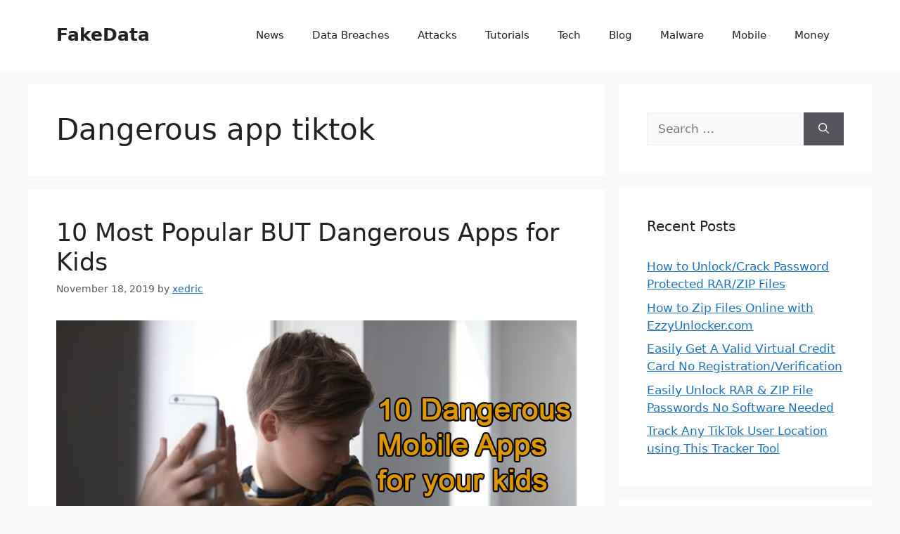

--- FILE ---
content_type: text/html; charset=UTF-8
request_url: https://fakedata.net/tag/dangerous-app-tiktok/
body_size: 13277
content:
<!DOCTYPE html>
<html lang="en-US" prefix="og: https://ogp.me/ns#">
<head><style>img.lazy{min-height:1px}</style><link rel="preload" href="https://fakedata.net/wp-content/plugins/w3-total-cache/pub/js/lazyload.min.js" as="script">
	<meta charset="UTF-8">
	<meta name="viewport" content="width=device-width, initial-scale=1">
<!-- Open Graph Meta Tags generated by Blog2Social 752 - https://www.blog2social.com -->
<meta property="og:title" content="FakeData"/>
<meta property="og:description" content="Your #1 CyberSecurity News"/>
<meta property="og:url" content="https://fakedata.net/tag/dangerous-app-tiktok/"/>
<meta property="og:image:alt" content="10 Most dangerous apps for your kids"/>
<meta property="og:image" content="https://fakedata.net/wp-content/uploads/2019/11/10-Most-dangerous-apps-for-your-kids.png"/>
<meta property="og:image:width" content="1000"/>
<meta property="og:image:height" content="667"/>
<meta property="og:type" content="article"/>
<meta property="og:article:published_time" content="2019-11-18 03:39:33"/>
<meta property="og:article:modified_time" content="2020-05-27 11:55:32"/>
<meta property="og:article:tag" content="Dangerous app tiktok"/>
<meta property="og:article:tag" content="Dangerous apps for kids"/>
<meta property="og:article:tag" content="Dangers of Snapchat app for kids"/>
<meta property="og:article:tag" content="The dangers of IMVU app for kids"/>
<meta property="og:article:tag" content="The dangers of Instagram app for kids"/>
<meta property="og:article:tag" content="The dangers of Tinder app for kids"/>
<meta property="og:article:tag" content="The Dangers of VSCO app"/>
<meta property="og:article:tag" content="The dangers of Whatsapp app for kids"/>
<meta property="og:article:tag" content="The dangers of Whisper App for kids"/>
<meta property="og:article:tag" content="The dangers of Youtube for kids"/>
<!-- Open Graph Meta Tags generated by Blog2Social 752 - https://www.blog2social.com -->

<!-- Twitter Card generated by Blog2Social 752 - https://www.blog2social.com -->
<meta name="twitter:card" content="summary">
<meta name="twitter:title" content="FakeData"/>
<meta name="twitter:description" content="Your #1 CyberSecurity News"/>
<meta name="twitter:image" content="https://fakedata.net/wp-content/uploads/2019/11/10-Most-dangerous-apps-for-your-kids.png"/>
<meta name="twitter:image:alt" content="10 Most dangerous apps for your kids"/>
<!-- Twitter Card generated by Blog2Social 752 - https://www.blog2social.com -->

<!-- Search Engine Optimization by Rank Math - https://rankmath.com/ -->
<title>Dangerous app tiktok - FakeData</title>
<meta name="robots" content="follow, index, max-snippet:-1, max-video-preview:-1, max-image-preview:large"/>
<link rel="canonical" href="https://fakedata.net/tag/dangerous-app-tiktok/" />
<meta property="og:locale" content="en_US" />
<meta property="og:type" content="article" />
<meta property="og:title" content="Dangerous app tiktok - FakeData" />
<meta property="og:url" content="https://fakedata.net/tag/dangerous-app-tiktok/" />
<meta property="og:site_name" content="FakeData" />
<meta name="twitter:card" content="summary_large_image" />
<meta name="twitter:title" content="Dangerous app tiktok - FakeData" />
<meta name="twitter:site" content="@FakedataO" />
<meta name="twitter:label1" content="Posts" />
<meta name="twitter:data1" content="1" />
<script type="application/ld+json" class="rank-math-schema">{"@context":"https://schema.org","@graph":[{"@type":"Person","@id":"https://fakedata.net/#person","name":"FakeData.net","url":"https://fakedata.net","sameAs":["https://twitter.com/FakedataO"],"image":{"@type":"ImageObject","@id":"https://fakedata.net/#logo","url":"https://fakedata.net/wp-content/uploads/2019/05/logo.png","contentUrl":"https://fakedata.net/wp-content/uploads/2019/05/logo.png","caption":"FakeData.net","inLanguage":"en-US","width":"268","height":"90"}},{"@type":"WebSite","@id":"https://fakedata.net/#website","url":"https://fakedata.net","name":"FakeData.net","publisher":{"@id":"https://fakedata.net/#person"},"inLanguage":"en-US"},{"@type":"BreadcrumbList","@id":"https://fakedata.net/tag/dangerous-app-tiktok/#breadcrumb","itemListElement":[{"@type":"ListItem","position":"1","item":{"@id":"https://fakedata.net","name":"Home"}},{"@type":"ListItem","position":"2","item":{"@id":"https://fakedata.net/tag/dangerous-app-tiktok/","name":"Dangerous app tiktok"}}]},{"@type":"CollectionPage","@id":"https://fakedata.net/tag/dangerous-app-tiktok/#webpage","url":"https://fakedata.net/tag/dangerous-app-tiktok/","name":"Dangerous app tiktok - FakeData","isPartOf":{"@id":"https://fakedata.net/#website"},"inLanguage":"en-US","breadcrumb":{"@id":"https://fakedata.net/tag/dangerous-app-tiktok/#breadcrumb"}}]}</script>
<!-- /Rank Math WordPress SEO plugin -->

<link rel='dns-prefetch' href='//stats.wp.com' />
<link rel="alternate" type="application/rss+xml" title="FakeData &raquo; Feed" href="https://fakedata.net/feed/" />
<link rel="alternate" type="application/rss+xml" title="FakeData &raquo; Comments Feed" href="https://fakedata.net/comments/feed/" />
<link rel="alternate" type="application/rss+xml" title="FakeData &raquo; Dangerous app tiktok Tag Feed" href="https://fakedata.net/tag/dangerous-app-tiktok/feed/" />
<script>
window._wpemojiSettings = {"baseUrl":"https:\/\/s.w.org\/images\/core\/emoji\/15.0.3\/72x72\/","ext":".png","svgUrl":"https:\/\/s.w.org\/images\/core\/emoji\/15.0.3\/svg\/","svgExt":".svg","source":{"concatemoji":"https:\/\/fakedata.net\/wp-includes\/js\/wp-emoji-release.min.js?ver=5048f0195be423a64b371eb0a7dce2bf"}};
/*! This file is auto-generated */
!function(i,n){var o,s,e;function c(e){try{var t={supportTests:e,timestamp:(new Date).valueOf()};sessionStorage.setItem(o,JSON.stringify(t))}catch(e){}}function p(e,t,n){e.clearRect(0,0,e.canvas.width,e.canvas.height),e.fillText(t,0,0);var t=new Uint32Array(e.getImageData(0,0,e.canvas.width,e.canvas.height).data),r=(e.clearRect(0,0,e.canvas.width,e.canvas.height),e.fillText(n,0,0),new Uint32Array(e.getImageData(0,0,e.canvas.width,e.canvas.height).data));return t.every(function(e,t){return e===r[t]})}function u(e,t,n){switch(t){case"flag":return n(e,"\ud83c\udff3\ufe0f\u200d\u26a7\ufe0f","\ud83c\udff3\ufe0f\u200b\u26a7\ufe0f")?!1:!n(e,"\ud83c\uddfa\ud83c\uddf3","\ud83c\uddfa\u200b\ud83c\uddf3")&&!n(e,"\ud83c\udff4\udb40\udc67\udb40\udc62\udb40\udc65\udb40\udc6e\udb40\udc67\udb40\udc7f","\ud83c\udff4\u200b\udb40\udc67\u200b\udb40\udc62\u200b\udb40\udc65\u200b\udb40\udc6e\u200b\udb40\udc67\u200b\udb40\udc7f");case"emoji":return!n(e,"\ud83d\udc26\u200d\u2b1b","\ud83d\udc26\u200b\u2b1b")}return!1}function f(e,t,n){var r="undefined"!=typeof WorkerGlobalScope&&self instanceof WorkerGlobalScope?new OffscreenCanvas(300,150):i.createElement("canvas"),a=r.getContext("2d",{willReadFrequently:!0}),o=(a.textBaseline="top",a.font="600 32px Arial",{});return e.forEach(function(e){o[e]=t(a,e,n)}),o}function t(e){var t=i.createElement("script");t.src=e,t.defer=!0,i.head.appendChild(t)}"undefined"!=typeof Promise&&(o="wpEmojiSettingsSupports",s=["flag","emoji"],n.supports={everything:!0,everythingExceptFlag:!0},e=new Promise(function(e){i.addEventListener("DOMContentLoaded",e,{once:!0})}),new Promise(function(t){var n=function(){try{var e=JSON.parse(sessionStorage.getItem(o));if("object"==typeof e&&"number"==typeof e.timestamp&&(new Date).valueOf()<e.timestamp+604800&&"object"==typeof e.supportTests)return e.supportTests}catch(e){}return null}();if(!n){if("undefined"!=typeof Worker&&"undefined"!=typeof OffscreenCanvas&&"undefined"!=typeof URL&&URL.createObjectURL&&"undefined"!=typeof Blob)try{var e="postMessage("+f.toString()+"("+[JSON.stringify(s),u.toString(),p.toString()].join(",")+"));",r=new Blob([e],{type:"text/javascript"}),a=new Worker(URL.createObjectURL(r),{name:"wpTestEmojiSupports"});return void(a.onmessage=function(e){c(n=e.data),a.terminate(),t(n)})}catch(e){}c(n=f(s,u,p))}t(n)}).then(function(e){for(var t in e)n.supports[t]=e[t],n.supports.everything=n.supports.everything&&n.supports[t],"flag"!==t&&(n.supports.everythingExceptFlag=n.supports.everythingExceptFlag&&n.supports[t]);n.supports.everythingExceptFlag=n.supports.everythingExceptFlag&&!n.supports.flag,n.DOMReady=!1,n.readyCallback=function(){n.DOMReady=!0}}).then(function(){return e}).then(function(){var e;n.supports.everything||(n.readyCallback(),(e=n.source||{}).concatemoji?t(e.concatemoji):e.wpemoji&&e.twemoji&&(t(e.twemoji),t(e.wpemoji)))}))}((window,document),window._wpemojiSettings);
</script>
<!-- fakedata.net is managing ads with Advanced Ads 1.52.3 --><script id="faked-ready">
			window.advanced_ads_ready=function(e,a){a=a||"complete";var d=function(e){return"interactive"===a?"loading"!==e:"complete"===e};d(document.readyState)?e():document.addEventListener("readystatechange",(function(a){d(a.target.readyState)&&e()}),{once:"interactive"===a})},window.advanced_ads_ready_queue=window.advanced_ads_ready_queue||[];		</script>
		<style id='wp-emoji-styles-inline-css'>

	img.wp-smiley, img.emoji {
		display: inline !important;
		border: none !important;
		box-shadow: none !important;
		height: 1em !important;
		width: 1em !important;
		margin: 0 0.07em !important;
		vertical-align: -0.1em !important;
		background: none !important;
		padding: 0 !important;
	}
</style>
<link rel="stylesheet" href="https://fakedata.net/wp-content/cache/minify/a5ff7.css" media="all" />

<style id='wp-block-library-inline-css'>
.has-text-align-justify{text-align:justify;}
</style>
<link rel="stylesheet" href="https://fakedata.net/wp-content/cache/minify/d5ca8.css" media="all" />


<style id='jetpack-sharing-buttons-style-inline-css'>
.jetpack-sharing-buttons__services-list{display:flex;flex-direction:row;flex-wrap:wrap;gap:0;list-style-type:none;margin:5px;padding:0}.jetpack-sharing-buttons__services-list.has-small-icon-size{font-size:12px}.jetpack-sharing-buttons__services-list.has-normal-icon-size{font-size:16px}.jetpack-sharing-buttons__services-list.has-large-icon-size{font-size:24px}.jetpack-sharing-buttons__services-list.has-huge-icon-size{font-size:36px}@media print{.jetpack-sharing-buttons__services-list{display:none!important}}.editor-styles-wrapper .wp-block-jetpack-sharing-buttons{gap:0;padding-inline-start:0}ul.jetpack-sharing-buttons__services-list.has-background{padding:1.25em 2.375em}
</style>
<style id='rank-math-toc-block-style-inline-css'>
.wp-block-rank-math-toc-block nav ol{counter-reset:item}.wp-block-rank-math-toc-block nav ol li{display:block}.wp-block-rank-math-toc-block nav ol li:before{content:counters(item, ".") ". ";counter-increment:item}

</style>
<style id='classic-theme-styles-inline-css'>
/*! This file is auto-generated */
.wp-block-button__link{color:#fff;background-color:#32373c;border-radius:9999px;box-shadow:none;text-decoration:none;padding:calc(.667em + 2px) calc(1.333em + 2px);font-size:1.125em}.wp-block-file__button{background:#32373c;color:#fff;text-decoration:none}
</style>
<style id='global-styles-inline-css'>
:root{--wp--preset--aspect-ratio--square: 1;--wp--preset--aspect-ratio--4-3: 4/3;--wp--preset--aspect-ratio--3-4: 3/4;--wp--preset--aspect-ratio--3-2: 3/2;--wp--preset--aspect-ratio--2-3: 2/3;--wp--preset--aspect-ratio--16-9: 16/9;--wp--preset--aspect-ratio--9-16: 9/16;--wp--preset--color--black: #000000;--wp--preset--color--cyan-bluish-gray: #abb8c3;--wp--preset--color--white: #ffffff;--wp--preset--color--pale-pink: #f78da7;--wp--preset--color--vivid-red: #cf2e2e;--wp--preset--color--luminous-vivid-orange: #ff6900;--wp--preset--color--luminous-vivid-amber: #fcb900;--wp--preset--color--light-green-cyan: #7bdcb5;--wp--preset--color--vivid-green-cyan: #00d084;--wp--preset--color--pale-cyan-blue: #8ed1fc;--wp--preset--color--vivid-cyan-blue: #0693e3;--wp--preset--color--vivid-purple: #9b51e0;--wp--preset--color--contrast: var(--contrast);--wp--preset--color--contrast-2: var(--contrast-2);--wp--preset--color--contrast-3: var(--contrast-3);--wp--preset--color--base: var(--base);--wp--preset--color--base-2: var(--base-2);--wp--preset--color--base-3: var(--base-3);--wp--preset--color--accent: var(--accent);--wp--preset--gradient--vivid-cyan-blue-to-vivid-purple: linear-gradient(135deg,rgba(6,147,227,1) 0%,rgb(155,81,224) 100%);--wp--preset--gradient--light-green-cyan-to-vivid-green-cyan: linear-gradient(135deg,rgb(122,220,180) 0%,rgb(0,208,130) 100%);--wp--preset--gradient--luminous-vivid-amber-to-luminous-vivid-orange: linear-gradient(135deg,rgba(252,185,0,1) 0%,rgba(255,105,0,1) 100%);--wp--preset--gradient--luminous-vivid-orange-to-vivid-red: linear-gradient(135deg,rgba(255,105,0,1) 0%,rgb(207,46,46) 100%);--wp--preset--gradient--very-light-gray-to-cyan-bluish-gray: linear-gradient(135deg,rgb(238,238,238) 0%,rgb(169,184,195) 100%);--wp--preset--gradient--cool-to-warm-spectrum: linear-gradient(135deg,rgb(74,234,220) 0%,rgb(151,120,209) 20%,rgb(207,42,186) 40%,rgb(238,44,130) 60%,rgb(251,105,98) 80%,rgb(254,248,76) 100%);--wp--preset--gradient--blush-light-purple: linear-gradient(135deg,rgb(255,206,236) 0%,rgb(152,150,240) 100%);--wp--preset--gradient--blush-bordeaux: linear-gradient(135deg,rgb(254,205,165) 0%,rgb(254,45,45) 50%,rgb(107,0,62) 100%);--wp--preset--gradient--luminous-dusk: linear-gradient(135deg,rgb(255,203,112) 0%,rgb(199,81,192) 50%,rgb(65,88,208) 100%);--wp--preset--gradient--pale-ocean: linear-gradient(135deg,rgb(255,245,203) 0%,rgb(182,227,212) 50%,rgb(51,167,181) 100%);--wp--preset--gradient--electric-grass: linear-gradient(135deg,rgb(202,248,128) 0%,rgb(113,206,126) 100%);--wp--preset--gradient--midnight: linear-gradient(135deg,rgb(2,3,129) 0%,rgb(40,116,252) 100%);--wp--preset--font-size--small: 13px;--wp--preset--font-size--medium: 20px;--wp--preset--font-size--large: 36px;--wp--preset--font-size--x-large: 42px;--wp--preset--spacing--20: 0.44rem;--wp--preset--spacing--30: 0.67rem;--wp--preset--spacing--40: 1rem;--wp--preset--spacing--50: 1.5rem;--wp--preset--spacing--60: 2.25rem;--wp--preset--spacing--70: 3.38rem;--wp--preset--spacing--80: 5.06rem;--wp--preset--shadow--natural: 6px 6px 9px rgba(0, 0, 0, 0.2);--wp--preset--shadow--deep: 12px 12px 50px rgba(0, 0, 0, 0.4);--wp--preset--shadow--sharp: 6px 6px 0px rgba(0, 0, 0, 0.2);--wp--preset--shadow--outlined: 6px 6px 0px -3px rgba(255, 255, 255, 1), 6px 6px rgba(0, 0, 0, 1);--wp--preset--shadow--crisp: 6px 6px 0px rgba(0, 0, 0, 1);}:where(.is-layout-flex){gap: 0.5em;}:where(.is-layout-grid){gap: 0.5em;}body .is-layout-flex{display: flex;}.is-layout-flex{flex-wrap: wrap;align-items: center;}.is-layout-flex > :is(*, div){margin: 0;}body .is-layout-grid{display: grid;}.is-layout-grid > :is(*, div){margin: 0;}:where(.wp-block-columns.is-layout-flex){gap: 2em;}:where(.wp-block-columns.is-layout-grid){gap: 2em;}:where(.wp-block-post-template.is-layout-flex){gap: 1.25em;}:where(.wp-block-post-template.is-layout-grid){gap: 1.25em;}.has-black-color{color: var(--wp--preset--color--black) !important;}.has-cyan-bluish-gray-color{color: var(--wp--preset--color--cyan-bluish-gray) !important;}.has-white-color{color: var(--wp--preset--color--white) !important;}.has-pale-pink-color{color: var(--wp--preset--color--pale-pink) !important;}.has-vivid-red-color{color: var(--wp--preset--color--vivid-red) !important;}.has-luminous-vivid-orange-color{color: var(--wp--preset--color--luminous-vivid-orange) !important;}.has-luminous-vivid-amber-color{color: var(--wp--preset--color--luminous-vivid-amber) !important;}.has-light-green-cyan-color{color: var(--wp--preset--color--light-green-cyan) !important;}.has-vivid-green-cyan-color{color: var(--wp--preset--color--vivid-green-cyan) !important;}.has-pale-cyan-blue-color{color: var(--wp--preset--color--pale-cyan-blue) !important;}.has-vivid-cyan-blue-color{color: var(--wp--preset--color--vivid-cyan-blue) !important;}.has-vivid-purple-color{color: var(--wp--preset--color--vivid-purple) !important;}.has-black-background-color{background-color: var(--wp--preset--color--black) !important;}.has-cyan-bluish-gray-background-color{background-color: var(--wp--preset--color--cyan-bluish-gray) !important;}.has-white-background-color{background-color: var(--wp--preset--color--white) !important;}.has-pale-pink-background-color{background-color: var(--wp--preset--color--pale-pink) !important;}.has-vivid-red-background-color{background-color: var(--wp--preset--color--vivid-red) !important;}.has-luminous-vivid-orange-background-color{background-color: var(--wp--preset--color--luminous-vivid-orange) !important;}.has-luminous-vivid-amber-background-color{background-color: var(--wp--preset--color--luminous-vivid-amber) !important;}.has-light-green-cyan-background-color{background-color: var(--wp--preset--color--light-green-cyan) !important;}.has-vivid-green-cyan-background-color{background-color: var(--wp--preset--color--vivid-green-cyan) !important;}.has-pale-cyan-blue-background-color{background-color: var(--wp--preset--color--pale-cyan-blue) !important;}.has-vivid-cyan-blue-background-color{background-color: var(--wp--preset--color--vivid-cyan-blue) !important;}.has-vivid-purple-background-color{background-color: var(--wp--preset--color--vivid-purple) !important;}.has-black-border-color{border-color: var(--wp--preset--color--black) !important;}.has-cyan-bluish-gray-border-color{border-color: var(--wp--preset--color--cyan-bluish-gray) !important;}.has-white-border-color{border-color: var(--wp--preset--color--white) !important;}.has-pale-pink-border-color{border-color: var(--wp--preset--color--pale-pink) !important;}.has-vivid-red-border-color{border-color: var(--wp--preset--color--vivid-red) !important;}.has-luminous-vivid-orange-border-color{border-color: var(--wp--preset--color--luminous-vivid-orange) !important;}.has-luminous-vivid-amber-border-color{border-color: var(--wp--preset--color--luminous-vivid-amber) !important;}.has-light-green-cyan-border-color{border-color: var(--wp--preset--color--light-green-cyan) !important;}.has-vivid-green-cyan-border-color{border-color: var(--wp--preset--color--vivid-green-cyan) !important;}.has-pale-cyan-blue-border-color{border-color: var(--wp--preset--color--pale-cyan-blue) !important;}.has-vivid-cyan-blue-border-color{border-color: var(--wp--preset--color--vivid-cyan-blue) !important;}.has-vivid-purple-border-color{border-color: var(--wp--preset--color--vivid-purple) !important;}.has-vivid-cyan-blue-to-vivid-purple-gradient-background{background: var(--wp--preset--gradient--vivid-cyan-blue-to-vivid-purple) !important;}.has-light-green-cyan-to-vivid-green-cyan-gradient-background{background: var(--wp--preset--gradient--light-green-cyan-to-vivid-green-cyan) !important;}.has-luminous-vivid-amber-to-luminous-vivid-orange-gradient-background{background: var(--wp--preset--gradient--luminous-vivid-amber-to-luminous-vivid-orange) !important;}.has-luminous-vivid-orange-to-vivid-red-gradient-background{background: var(--wp--preset--gradient--luminous-vivid-orange-to-vivid-red) !important;}.has-very-light-gray-to-cyan-bluish-gray-gradient-background{background: var(--wp--preset--gradient--very-light-gray-to-cyan-bluish-gray) !important;}.has-cool-to-warm-spectrum-gradient-background{background: var(--wp--preset--gradient--cool-to-warm-spectrum) !important;}.has-blush-light-purple-gradient-background{background: var(--wp--preset--gradient--blush-light-purple) !important;}.has-blush-bordeaux-gradient-background{background: var(--wp--preset--gradient--blush-bordeaux) !important;}.has-luminous-dusk-gradient-background{background: var(--wp--preset--gradient--luminous-dusk) !important;}.has-pale-ocean-gradient-background{background: var(--wp--preset--gradient--pale-ocean) !important;}.has-electric-grass-gradient-background{background: var(--wp--preset--gradient--electric-grass) !important;}.has-midnight-gradient-background{background: var(--wp--preset--gradient--midnight) !important;}.has-small-font-size{font-size: var(--wp--preset--font-size--small) !important;}.has-medium-font-size{font-size: var(--wp--preset--font-size--medium) !important;}.has-large-font-size{font-size: var(--wp--preset--font-size--large) !important;}.has-x-large-font-size{font-size: var(--wp--preset--font-size--x-large) !important;}
:where(.wp-block-post-template.is-layout-flex){gap: 1.25em;}:where(.wp-block-post-template.is-layout-grid){gap: 1.25em;}
:where(.wp-block-columns.is-layout-flex){gap: 2em;}:where(.wp-block-columns.is-layout-grid){gap: 2em;}
:root :where(.wp-block-pullquote){font-size: 1.5em;line-height: 1.6;}
</style>
<link rel="stylesheet" href="https://fakedata.net/wp-content/cache/minify/4fcd8.css" media="all" />

<style id='generate-style-inline-css'>
body{background-color:var(--base-2);color:var(--contrast);}a{color:var(--accent);}a{text-decoration:underline;}.entry-title a, .site-branding a, a.button, .wp-block-button__link, .main-navigation a{text-decoration:none;}a:hover, a:focus, a:active{color:var(--contrast);}.wp-block-group__inner-container{max-width:1200px;margin-left:auto;margin-right:auto;}:root{--contrast:#222222;--contrast-2:#575760;--contrast-3:#b2b2be;--base:#f0f0f0;--base-2:#f7f8f9;--base-3:#ffffff;--accent:#1e73be;}:root .has-contrast-color{color:var(--contrast);}:root .has-contrast-background-color{background-color:var(--contrast);}:root .has-contrast-2-color{color:var(--contrast-2);}:root .has-contrast-2-background-color{background-color:var(--contrast-2);}:root .has-contrast-3-color{color:var(--contrast-3);}:root .has-contrast-3-background-color{background-color:var(--contrast-3);}:root .has-base-color{color:var(--base);}:root .has-base-background-color{background-color:var(--base);}:root .has-base-2-color{color:var(--base-2);}:root .has-base-2-background-color{background-color:var(--base-2);}:root .has-base-3-color{color:var(--base-3);}:root .has-base-3-background-color{background-color:var(--base-3);}:root .has-accent-color{color:var(--accent);}:root .has-accent-background-color{background-color:var(--accent);}.top-bar{background-color:#636363;color:#ffffff;}.top-bar a{color:#ffffff;}.top-bar a:hover{color:#303030;}.site-header{background-color:var(--base-3);}.main-title a,.main-title a:hover{color:var(--contrast);}.site-description{color:var(--contrast-2);}.mobile-menu-control-wrapper .menu-toggle,.mobile-menu-control-wrapper .menu-toggle:hover,.mobile-menu-control-wrapper .menu-toggle:focus,.has-inline-mobile-toggle #site-navigation.toggled{background-color:rgba(0, 0, 0, 0.02);}.main-navigation,.main-navigation ul ul{background-color:var(--base-3);}.main-navigation .main-nav ul li a, .main-navigation .menu-toggle, .main-navigation .menu-bar-items{color:var(--contrast);}.main-navigation .main-nav ul li:not([class*="current-menu-"]):hover > a, .main-navigation .main-nav ul li:not([class*="current-menu-"]):focus > a, .main-navigation .main-nav ul li.sfHover:not([class*="current-menu-"]) > a, .main-navigation .menu-bar-item:hover > a, .main-navigation .menu-bar-item.sfHover > a{color:var(--accent);}button.menu-toggle:hover,button.menu-toggle:focus{color:var(--contrast);}.main-navigation .main-nav ul li[class*="current-menu-"] > a{color:var(--accent);}.navigation-search input[type="search"],.navigation-search input[type="search"]:active, .navigation-search input[type="search"]:focus, .main-navigation .main-nav ul li.search-item.active > a, .main-navigation .menu-bar-items .search-item.active > a{color:var(--accent);}.main-navigation ul ul{background-color:var(--base);}.separate-containers .inside-article, .separate-containers .comments-area, .separate-containers .page-header, .one-container .container, .separate-containers .paging-navigation, .inside-page-header{background-color:var(--base-3);}.entry-title a{color:var(--contrast);}.entry-title a:hover{color:var(--contrast-2);}.entry-meta{color:var(--contrast-2);}.sidebar .widget{background-color:var(--base-3);}.footer-widgets{background-color:var(--base-3);}.site-info{background-color:var(--base-3);}input[type="text"],input[type="email"],input[type="url"],input[type="password"],input[type="search"],input[type="tel"],input[type="number"],textarea,select{color:var(--contrast);background-color:var(--base-2);border-color:var(--base);}input[type="text"]:focus,input[type="email"]:focus,input[type="url"]:focus,input[type="password"]:focus,input[type="search"]:focus,input[type="tel"]:focus,input[type="number"]:focus,textarea:focus,select:focus{color:var(--contrast);background-color:var(--base-2);border-color:var(--contrast-3);}button,html input[type="button"],input[type="reset"],input[type="submit"],a.button,a.wp-block-button__link:not(.has-background){color:#ffffff;background-color:#55555e;}button:hover,html input[type="button"]:hover,input[type="reset"]:hover,input[type="submit"]:hover,a.button:hover,button:focus,html input[type="button"]:focus,input[type="reset"]:focus,input[type="submit"]:focus,a.button:focus,a.wp-block-button__link:not(.has-background):active,a.wp-block-button__link:not(.has-background):focus,a.wp-block-button__link:not(.has-background):hover{color:#ffffff;background-color:#3f4047;}a.generate-back-to-top{background-color:rgba( 0,0,0,0.4 );color:#ffffff;}a.generate-back-to-top:hover,a.generate-back-to-top:focus{background-color:rgba( 0,0,0,0.6 );color:#ffffff;}:root{--gp-search-modal-bg-color:var(--base-3);--gp-search-modal-text-color:var(--contrast);--gp-search-modal-overlay-bg-color:rgba(0,0,0,0.2);}@media (max-width:768px){.main-navigation .menu-bar-item:hover > a, .main-navigation .menu-bar-item.sfHover > a{background:none;color:var(--contrast);}}.nav-below-header .main-navigation .inside-navigation.grid-container, .nav-above-header .main-navigation .inside-navigation.grid-container{padding:0px 20px 0px 20px;}.site-main .wp-block-group__inner-container{padding:40px;}.separate-containers .paging-navigation{padding-top:20px;padding-bottom:20px;}.entry-content .alignwide, body:not(.no-sidebar) .entry-content .alignfull{margin-left:-40px;width:calc(100% + 80px);max-width:calc(100% + 80px);}.rtl .menu-item-has-children .dropdown-menu-toggle{padding-left:20px;}.rtl .main-navigation .main-nav ul li.menu-item-has-children > a{padding-right:20px;}@media (max-width:768px){.separate-containers .inside-article, .separate-containers .comments-area, .separate-containers .page-header, .separate-containers .paging-navigation, .one-container .site-content, .inside-page-header{padding:30px;}.site-main .wp-block-group__inner-container{padding:30px;}.inside-top-bar{padding-right:30px;padding-left:30px;}.inside-header{padding-right:30px;padding-left:30px;}.widget-area .widget{padding-top:30px;padding-right:30px;padding-bottom:30px;padding-left:30px;}.footer-widgets-container{padding-top:30px;padding-right:30px;padding-bottom:30px;padding-left:30px;}.inside-site-info{padding-right:30px;padding-left:30px;}.entry-content .alignwide, body:not(.no-sidebar) .entry-content .alignfull{margin-left:-30px;width:calc(100% + 60px);max-width:calc(100% + 60px);}.one-container .site-main .paging-navigation{margin-bottom:20px;}}/* End cached CSS */.is-right-sidebar{width:30%;}.is-left-sidebar{width:30%;}.site-content .content-area{width:70%;}@media (max-width:768px){.main-navigation .menu-toggle,.sidebar-nav-mobile:not(#sticky-placeholder){display:block;}.main-navigation ul,.gen-sidebar-nav,.main-navigation:not(.slideout-navigation):not(.toggled) .main-nav > ul,.has-inline-mobile-toggle #site-navigation .inside-navigation > *:not(.navigation-search):not(.main-nav){display:none;}.nav-align-right .inside-navigation,.nav-align-center .inside-navigation{justify-content:space-between;}.has-inline-mobile-toggle .mobile-menu-control-wrapper{display:flex;flex-wrap:wrap;}.has-inline-mobile-toggle .inside-header{flex-direction:row;text-align:left;flex-wrap:wrap;}.has-inline-mobile-toggle .header-widget,.has-inline-mobile-toggle #site-navigation{flex-basis:100%;}.nav-float-left .has-inline-mobile-toggle #site-navigation{order:10;}}
</style>
<link rel="stylesheet" href="https://fakedata.net/wp-content/cache/minify/977bc.css" media="all" />

<script  src="https://fakedata.net/wp-content/cache/minify/818c0.js"></script>


<link rel="https://api.w.org/" href="https://fakedata.net/wp-json/" /><link rel="alternate" title="JSON" type="application/json" href="https://fakedata.net/wp-json/wp/v2/tags/227" /><link rel="EditURI" type="application/rsd+xml" title="RSD" href="https://fakedata.net/xmlrpc.php?rsd" />

<script defer data-domain="fakedata.net/d8ilaK" src="https://api.publytics.net/js/script.manual.min.js"></script>
<script>
    window.publytics = window.publytics || function() { (window.publytics.q = window.publytics.q || []).push(arguments) };
    publytics('pageview');
</script>	<style>img#wpstats{display:none}</style>
				<script>
			document.documentElement.className = document.documentElement.className.replace('no-js', 'js');
		</script>
				<style>
			.no-js img.lazyload {
				display: none;
			}

			figure.wp-block-image img.lazyloading {
				min-width: 150px;
			}

						.lazyload, .lazyloading {
				opacity: 0;
			}

			.lazyloaded {
				opacity: 1;
				transition: opacity 400ms;
				transition-delay: 0ms;
			}

					</style>
				<script>
			( function() {
				window.onpageshow = function( event ) {
					// Defined window.wpforms means that a form exists on a page.
					// If so and back/forward button has been clicked,
					// force reload a page to prevent the submit button state stuck.
					if ( typeof window.wpforms !== 'undefined' && event.persisted ) {
						window.location.reload();
					}
				};
			}() );
		</script>
		<style>.recentcomments a{display:inline !important;padding:0 !important;margin:0 !important;}</style><link rel="icon" href="https://fakedata.net/wp-content/uploads/2019/05/cropped-logo-32x32.png" sizes="32x32" />
<link rel="icon" href="https://fakedata.net/wp-content/uploads/2019/05/cropped-logo-192x192.png" sizes="192x192" />
<link rel="apple-touch-icon" href="https://fakedata.net/wp-content/uploads/2019/05/cropped-logo-180x180.png" />
<meta name="msapplication-TileImage" content="https://fakedata.net/wp-content/uploads/2019/05/cropped-logo-270x270.png" />
</head>

<body data-rsssl=1 class="archive tag tag-dangerous-app-tiktok tag-227 wp-embed-responsive right-sidebar nav-float-right separate-containers header-aligned-left dropdown-hover aa-prefix-faked-" itemtype="https://schema.org/Blog" itemscope>
	<a class="screen-reader-text skip-link" href="#content" title="Skip to content">Skip to content</a>		<header class="site-header has-inline-mobile-toggle" id="masthead" aria-label="Site"  itemtype="https://schema.org/WPHeader" itemscope>
			<div class="inside-header grid-container">
				<div class="site-branding">
						<p class="main-title" itemprop="headline">
					<a href="https://fakedata.net/" rel="home">
						FakeData
					</a>
				</p>
						
					</div>	<nav class="main-navigation mobile-menu-control-wrapper" id="mobile-menu-control-wrapper" aria-label="Mobile Toggle">
		<div class="menu-bar-items"></div>		<button data-nav="site-navigation" class="menu-toggle" aria-controls="primary-menu" aria-expanded="false">
			<span class="gp-icon icon-menu-bars"><svg viewBox="0 0 512 512" aria-hidden="true" xmlns="http://www.w3.org/2000/svg" width="1em" height="1em"><path d="M0 96c0-13.255 10.745-24 24-24h464c13.255 0 24 10.745 24 24s-10.745 24-24 24H24c-13.255 0-24-10.745-24-24zm0 160c0-13.255 10.745-24 24-24h464c13.255 0 24 10.745 24 24s-10.745 24-24 24H24c-13.255 0-24-10.745-24-24zm0 160c0-13.255 10.745-24 24-24h464c13.255 0 24 10.745 24 24s-10.745 24-24 24H24c-13.255 0-24-10.745-24-24z" /></svg><svg viewBox="0 0 512 512" aria-hidden="true" xmlns="http://www.w3.org/2000/svg" width="1em" height="1em"><path d="M71.029 71.029c9.373-9.372 24.569-9.372 33.942 0L256 222.059l151.029-151.03c9.373-9.372 24.569-9.372 33.942 0 9.372 9.373 9.372 24.569 0 33.942L289.941 256l151.03 151.029c9.372 9.373 9.372 24.569 0 33.942-9.373 9.372-24.569 9.372-33.942 0L256 289.941l-151.029 151.03c-9.373 9.372-24.569 9.372-33.942 0-9.372-9.373-9.372-24.569 0-33.942L222.059 256 71.029 104.971c-9.372-9.373-9.372-24.569 0-33.942z" /></svg></span><span class="screen-reader-text">Menu</span>		</button>
	</nav>
			<nav class="main-navigation has-menu-bar-items sub-menu-right" id="site-navigation" aria-label="Primary"  itemtype="https://schema.org/SiteNavigationElement" itemscope>
			<div class="inside-navigation grid-container">
								<button class="menu-toggle" aria-controls="primary-menu" aria-expanded="false">
					<span class="gp-icon icon-menu-bars"><svg viewBox="0 0 512 512" aria-hidden="true" xmlns="http://www.w3.org/2000/svg" width="1em" height="1em"><path d="M0 96c0-13.255 10.745-24 24-24h464c13.255 0 24 10.745 24 24s-10.745 24-24 24H24c-13.255 0-24-10.745-24-24zm0 160c0-13.255 10.745-24 24-24h464c13.255 0 24 10.745 24 24s-10.745 24-24 24H24c-13.255 0-24-10.745-24-24zm0 160c0-13.255 10.745-24 24-24h464c13.255 0 24 10.745 24 24s-10.745 24-24 24H24c-13.255 0-24-10.745-24-24z" /></svg><svg viewBox="0 0 512 512" aria-hidden="true" xmlns="http://www.w3.org/2000/svg" width="1em" height="1em"><path d="M71.029 71.029c9.373-9.372 24.569-9.372 33.942 0L256 222.059l151.029-151.03c9.373-9.372 24.569-9.372 33.942 0 9.372 9.373 9.372 24.569 0 33.942L289.941 256l151.03 151.029c9.372 9.373 9.372 24.569 0 33.942-9.373 9.372-24.569 9.372-33.942 0L256 289.941l-151.029 151.03c-9.373 9.372-24.569 9.372-33.942 0-9.372-9.373-9.372-24.569 0-33.942L222.059 256 71.029 104.971c-9.372-9.373-9.372-24.569 0-33.942z" /></svg></span><span class="mobile-menu">Menu</span>				</button>
				<div id="primary-menu" class="main-nav"><ul id="menu-main_top" class=" menu sf-menu"><li id="menu-item-13" class="menu-item menu-item-type-taxonomy menu-item-object-category menu-item-13"><a href="https://fakedata.net/category/news/">News</a></li>
<li id="menu-item-12" class="menu-item menu-item-type-taxonomy menu-item-object-category menu-item-12"><a href="https://fakedata.net/category/databreach/">Data Breaches</a></li>
<li id="menu-item-10" class="menu-item menu-item-type-taxonomy menu-item-object-category menu-item-10"><a href="https://fakedata.net/category/attacks/">Attacks</a></li>
<li id="menu-item-14" class="menu-item menu-item-type-taxonomy menu-item-object-category menu-item-14"><a href="https://fakedata.net/category/tutorials/">Tutorials</a></li>
<li id="menu-item-140" class="menu-item menu-item-type-taxonomy menu-item-object-category menu-item-140"><a href="https://fakedata.net/category/tech/">Tech</a></li>
<li id="menu-item-28" class="menu-item menu-item-type-taxonomy menu-item-object-category menu-item-28"><a href="https://fakedata.net/category/blog/">Blog</a></li>
<li id="menu-item-4647" class="menu-item menu-item-type-taxonomy menu-item-object-category menu-item-4647"><a href="https://fakedata.net/category/malware/">Malware</a></li>
<li id="menu-item-4648" class="menu-item menu-item-type-taxonomy menu-item-object-category menu-item-4648"><a href="https://fakedata.net/category/mobile/">Mobile</a></li>
<li id="menu-item-4768" class="menu-item menu-item-type-taxonomy menu-item-object-category menu-item-4768"><a href="https://fakedata.net/category/money/">Money</a></li>
</ul></div><div class="menu-bar-items"></div>			</div>
		</nav>
					</div>
		</header>
		
	<div class="site grid-container container hfeed" id="page">
				<div class="site-content" id="content">
			
	<div class="content-area" id="primary">
		<main class="site-main" id="main">
					<header class="page-header" aria-label="Page">
			
			<h1 class="page-title">
				Dangerous app tiktok			</h1>

					</header>
		<article id="post-4829" class="post-4829 post type-post status-publish format-standard has-post-thumbnail hentry category-news category-blog category-tech category-technology tag-dangerous-app-tiktok tag-dangerous-apps-for-kids tag-dangers-of-snapchat-app-for-kids tag-the-dangers-of-imvu-app-for-kids tag-the-dangers-of-instagram-app-for-kids tag-the-dangers-of-tinder-app-for-kids tag-the-dangers-of-vsco-app tag-the-dangers-of-whatsapp-app-for-kids tag-the-dangers-of-whisper-app-for-kids tag-the-dangers-of-youtube-for-kids" itemtype="https://schema.org/CreativeWork" itemscope>
	<div class="inside-article">
					<header class="entry-header" aria-label="Content">
				<h2 class="entry-title" itemprop="headline"><a href="https://fakedata.net/10-most-popular-but-dangerous-apps-for-kids/" rel="bookmark">10 Most Popular BUT Dangerous Apps for Kids</a></h2>		<div class="entry-meta">
			<span class="posted-on"><time class="updated" datetime="2020-05-27T11:55:32+00:00" itemprop="dateModified">May 27, 2020</time><time class="entry-date published" datetime="2019-11-18T03:39:33+00:00" itemprop="datePublished">November 18, 2019</time></span> <span class="byline">by <span class="author vcard" itemprop="author" itemtype="https://schema.org/Person" itemscope><a class="url fn n" href="https://fakedata.net/author/xedric/" title="View all posts by xedric" rel="author" itemprop="url"><span class="author-name" itemprop="name">xedric</span></a></span></span> 		</div>
					</header>
			<div class="post-image">
						
						<a href="https://fakedata.net/10-most-popular-but-dangerous-apps-for-kids/">
							<img width="1000" height="667" src="data:image/svg+xml,%3Csvg%20xmlns='http://www.w3.org/2000/svg'%20viewBox='0%200%201000%20667'%3E%3C/svg%3E" data-src="https://fakedata.net/wp-content/uploads/2019/11/10-Most-dangerous-apps-for-your-kids.png" class="attachment-full size-full wp-post-image lazy" alt="10 Most dangerous apps for your kids" itemprop="image" decoding="async" fetchpriority="high" data-srcset="https://fakedata.net/wp-content/uploads/2019/11/10-Most-dangerous-apps-for-your-kids.png 1000w, https://fakedata.net/wp-content/uploads/2019/11/10-Most-dangerous-apps-for-your-kids-300x200.png 300w, https://fakedata.net/wp-content/uploads/2019/11/10-Most-dangerous-apps-for-your-kids-768x512.png 768w" data-sizes="(max-width: 1000px) 100vw, 1000px" />
						</a>
					</div>
			<div class="entry-summary" itemprop="text">
				<p>As a parent, our primarily concerned is the safety of our children. We all know the fact that our children today are most incline in using social media flat forms for the purpose of recreation. It means that they are always in contact with others.Regularly, many new apps are being created and it’s a difficult &#8230; <a title="10 Most Popular BUT Dangerous Apps for Kids" class="read-more" href="https://fakedata.net/10-most-popular-but-dangerous-apps-for-kids/" aria-label="More on 10 Most Popular BUT Dangerous Apps for Kids">Read more</a></p>
			</div>

				<footer class="entry-meta" aria-label="Entry meta">
			<span class="cat-links"><span class="gp-icon icon-categories"><svg viewBox="0 0 512 512" aria-hidden="true" xmlns="http://www.w3.org/2000/svg" width="1em" height="1em"><path d="M0 112c0-26.51 21.49-48 48-48h110.014a48 48 0 0143.592 27.907l12.349 26.791A16 16 0 00228.486 128H464c26.51 0 48 21.49 48 48v224c0 26.51-21.49 48-48 48H48c-26.51 0-48-21.49-48-48V112z" /></svg></span><span class="screen-reader-text">Categories </span><a href="https://fakedata.net/category/news/" rel="category tag">News</a>, <a href="https://fakedata.net/category/blog/" rel="category tag">Blog</a>, <a href="https://fakedata.net/category/tech/" rel="category tag">Tech</a>, <a href="https://fakedata.net/category/technology/" rel="category tag">Technology</a></span> <span class="tags-links"><span class="gp-icon icon-tags"><svg viewBox="0 0 512 512" aria-hidden="true" xmlns="http://www.w3.org/2000/svg" width="1em" height="1em"><path d="M20 39.5c-8.836 0-16 7.163-16 16v176c0 4.243 1.686 8.313 4.687 11.314l224 224c6.248 6.248 16.378 6.248 22.626 0l176-176c6.244-6.244 6.25-16.364.013-22.615l-223.5-224A15.999 15.999 0 00196.5 39.5H20zm56 96c0-13.255 10.745-24 24-24s24 10.745 24 24-10.745 24-24 24-24-10.745-24-24z"/><path d="M259.515 43.015c4.686-4.687 12.284-4.687 16.97 0l228 228c4.686 4.686 4.686 12.284 0 16.97l-180 180c-4.686 4.687-12.284 4.687-16.97 0-4.686-4.686-4.686-12.284 0-16.97L479.029 279.5 259.515 59.985c-4.686-4.686-4.686-12.284 0-16.97z" /></svg></span><span class="screen-reader-text">Tags </span><a href="https://fakedata.net/tag/dangerous-app-tiktok/" rel="tag">Dangerous app tiktok</a>, <a href="https://fakedata.net/tag/dangerous-apps-for-kids/" rel="tag">Dangerous apps for kids</a>, <a href="https://fakedata.net/tag/dangers-of-snapchat-app-for-kids/" rel="tag">Dangers of Snapchat app for kids</a>, <a href="https://fakedata.net/tag/the-dangers-of-imvu-app-for-kids/" rel="tag">The dangers of IMVU app for kids</a>, <a href="https://fakedata.net/tag/the-dangers-of-instagram-app-for-kids/" rel="tag">The dangers of Instagram app for kids</a>, <a href="https://fakedata.net/tag/the-dangers-of-tinder-app-for-kids/" rel="tag">The dangers of Tinder app for kids</a>, <a href="https://fakedata.net/tag/the-dangers-of-vsco-app/" rel="tag">The Dangers of VSCO app</a>, <a href="https://fakedata.net/tag/the-dangers-of-whatsapp-app-for-kids/" rel="tag">The dangers of Whatsapp app for kids</a>, <a href="https://fakedata.net/tag/the-dangers-of-whisper-app-for-kids/" rel="tag">The dangers of Whisper App for kids</a>, <a href="https://fakedata.net/tag/the-dangers-of-youtube-for-kids/" rel="tag">The dangers of Youtube for kids</a></span> <span class="comments-link"><span class="gp-icon icon-comments"><svg viewBox="0 0 512 512" aria-hidden="true" xmlns="http://www.w3.org/2000/svg" width="1em" height="1em"><path d="M132.838 329.973a435.298 435.298 0 0016.769-9.004c13.363-7.574 26.587-16.142 37.419-25.507 7.544.597 15.27.925 23.098.925 54.905 0 105.634-15.311 143.285-41.28 23.728-16.365 43.115-37.692 54.155-62.645 54.739 22.205 91.498 63.272 91.498 110.286 0 42.186-29.558 79.498-75.09 102.828 23.46 49.216 75.09 101.709 75.09 101.709s-115.837-38.35-154.424-78.46c-9.956 1.12-20.297 1.758-30.793 1.758-88.727 0-162.927-43.071-181.007-100.61z"/><path d="M383.371 132.502c0 70.603-82.961 127.787-185.216 127.787-10.496 0-20.837-.639-30.793-1.757-38.587 40.093-154.424 78.429-154.424 78.429s51.63-52.472 75.09-101.67c-45.532-23.321-75.09-60.619-75.09-102.79C12.938 61.9 95.9 4.716 198.155 4.716 300.41 4.715 383.37 61.9 383.37 132.502z" /></svg></span><a href="https://fakedata.net/10-most-popular-but-dangerous-apps-for-kids/#comments">1 Comment</a></span> 		</footer>
			</div>
</article>
		</main>
	</div>

	<div class="widget-area sidebar is-right-sidebar" id="right-sidebar">
	<div class="inside-right-sidebar">
		<aside id="search-2" class="widget inner-padding widget_search"><form method="get" class="search-form" action="https://fakedata.net/">
	<label>
		<span class="screen-reader-text">Search for:</span>
		<input type="search" class="search-field" placeholder="Search &hellip;" value="" name="s" title="Search for:">
	</label>
	<button class="search-submit" aria-label="Search"><span class="gp-icon icon-search"><svg viewBox="0 0 512 512" aria-hidden="true" xmlns="http://www.w3.org/2000/svg" width="1em" height="1em"><path fill-rule="evenodd" clip-rule="evenodd" d="M208 48c-88.366 0-160 71.634-160 160s71.634 160 160 160 160-71.634 160-160S296.366 48 208 48zM0 208C0 93.125 93.125 0 208 0s208 93.125 208 208c0 48.741-16.765 93.566-44.843 129.024l133.826 134.018c9.366 9.379 9.355 24.575-.025 33.941-9.379 9.366-24.575 9.355-33.941-.025L337.238 370.987C301.747 399.167 256.839 416 208 416 93.125 416 0 322.875 0 208z" /></svg></span></button></form>
</aside>
		<aside id="recent-posts-2" class="widget inner-padding widget_recent_entries">
		<h2 class="widget-title">Recent Posts</h2>
		<ul>
											<li>
					<a href="https://fakedata.net/how-to-unlock-crack-password-protected-rar-zip-files/">How to Unlock/Crack Password Protected RAR/ZIP Files</a>
									</li>
											<li>
					<a href="https://fakedata.net/how-to-zip-files-online-with-ezzyunlocker-com/">How to Zip Files Online with EzzyUnlocker.com</a>
									</li>
											<li>
					<a href="https://fakedata.net/easily-get-a-valid-virtual-credit-card-no-registration-verification/">Easily Get A Valid Virtual Credit Card No Registration/Verification</a>
									</li>
											<li>
					<a href="https://fakedata.net/easily-unlock-rar-zip-file-passwords-no-software-needed/">Easily Unlock RAR &#038; ZIP File Passwords No Software Needed</a>
									</li>
											<li>
					<a href="https://fakedata.net/track-any-tiktok-user-location-using-this-tracker-tool/">Track Any TikTok User Location using This Tracker Tool</a>
									</li>
					</ul>

		</aside><aside id="recent-comments-2" class="widget inner-padding widget_recent_comments"><h2 class="widget-title">Recent Comments</h2><ul id="recentcomments"><li class="recentcomments"><span class="comment-author-link">discuss</span> on <a href="https://fakedata.net/full-guide-how-to-hack-whatsapp-account-easily/#comment-9378">[FULL GUIDE] How To Hack WhatsApp Account Easily</a></li><li class="recentcomments"><span class="comment-author-link">Whatsapp Hack Tool</span> on <a href="https://fakedata.net/full-guide-how-to-hack-whatsapp-account-easily/#comment-9359">[FULL GUIDE] How To Hack WhatsApp Account Easily</a></li><li class="recentcomments"><span class="comment-author-link">whatsax</span> on <a href="https://fakedata.net/full-guide-how-to-hack-whatsapp-account-easily/#comment-9355">[FULL GUIDE] How To Hack WhatsApp Account Easily</a></li><li class="recentcomments"><span class="comment-author-link"><a href="https://fakedata.net/a-bug-found-in-facebook-messenger-app-for-desktop/" class="url" rel="ugc">A Bug Found in Facebook Messenger App for Desktop</a></span> on <a href="https://fakedata.net/top-5-free-anti-virus-app-for-android/#comment-727">TOP 5 Free Antivirus App for Android</a></li><li class="recentcomments"><span class="comment-author-link">Wendell Ball</span> on <a href="https://fakedata.net/open-source-media-player-vlc-can-be-source-for-hacking/#comment-723">Open-source Media Player: VLC Can Be Source For Hacking</a></li></ul></aside><aside id="archives-2" class="widget inner-padding widget_archive"><h2 class="widget-title">Archives</h2>
			<ul>
					<li><a href='https://fakedata.net/2024/01/'>January 2024</a></li>
	<li><a href='https://fakedata.net/2023/12/'>December 2023</a></li>
	<li><a href='https://fakedata.net/2023/03/'>March 2023</a></li>
	<li><a href='https://fakedata.net/2022/11/'>November 2022</a></li>
	<li><a href='https://fakedata.net/2022/07/'>July 2022</a></li>
	<li><a href='https://fakedata.net/2021/04/'>April 2021</a></li>
	<li><a href='https://fakedata.net/2021/03/'>March 2021</a></li>
	<li><a href='https://fakedata.net/2021/02/'>February 2021</a></li>
	<li><a href='https://fakedata.net/2021/01/'>January 2021</a></li>
	<li><a href='https://fakedata.net/2020/09/'>September 2020</a></li>
	<li><a href='https://fakedata.net/2020/08/'>August 2020</a></li>
	<li><a href='https://fakedata.net/2020/07/'>July 2020</a></li>
	<li><a href='https://fakedata.net/2020/06/'>June 2020</a></li>
	<li><a href='https://fakedata.net/2020/05/'>May 2020</a></li>
	<li><a href='https://fakedata.net/2020/03/'>March 2020</a></li>
	<li><a href='https://fakedata.net/2019/11/'>November 2019</a></li>
	<li><a href='https://fakedata.net/2019/10/'>October 2019</a></li>
	<li><a href='https://fakedata.net/2019/08/'>August 2019</a></li>
	<li><a href='https://fakedata.net/2019/07/'>July 2019</a></li>
	<li><a href='https://fakedata.net/2019/06/'>June 2019</a></li>
	<li><a href='https://fakedata.net/2019/05/'>May 2019</a></li>
			</ul>

			</aside><aside id="categories-2" class="widget inner-padding widget_categories"><h2 class="widget-title">Categories</h2>
			<ul>
					<li class="cat-item cat-item-247"><a href="https://fakedata.net/category/android/">Android</a>
</li>
	<li class="cat-item cat-item-4"><a href="https://fakedata.net/category/attacks/">Attacks</a>
</li>
	<li class="cat-item cat-item-12"><a href="https://fakedata.net/category/blog/">Blog</a>
</li>
	<li class="cat-item cat-item-351"><a href="https://fakedata.net/category/cybersecurity/">Cybersecurity</a>
</li>
	<li class="cat-item cat-item-5"><a href="https://fakedata.net/category/databreach/">Data Breaches</a>
</li>
	<li class="cat-item cat-item-171"><a href="https://fakedata.net/category/featured/">Featured</a>
</li>
	<li class="cat-item cat-item-86"><a href="https://fakedata.net/category/malware/">Malware</a>
</li>
	<li class="cat-item cat-item-172"><a href="https://fakedata.net/category/mobile/">Mobile</a>
</li>
	<li class="cat-item cat-item-198"><a href="https://fakedata.net/category/money/">Money</a>
</li>
	<li class="cat-item cat-item-3"><a href="https://fakedata.net/category/news/">News</a>
</li>
	<li class="cat-item cat-item-246"><a href="https://fakedata.net/category/privacy/">Privacy</a>
</li>
	<li class="cat-item cat-item-180"><a href="https://fakedata.net/category/recent/">Recent</a>
</li>
	<li class="cat-item cat-item-382"><a href="https://fakedata.net/category/software/">Software</a>
</li>
	<li class="cat-item cat-item-55"><a href="https://fakedata.net/category/tech/">Tech</a>
</li>
	<li class="cat-item cat-item-132"><a href="https://fakedata.net/category/technology/">Technology</a>
</li>
	<li class="cat-item cat-item-6"><a href="https://fakedata.net/category/tutorials/">Tutorials</a>
</li>
			</ul>

			</aside><aside id="meta-2" class="widget inner-padding widget_meta"><h2 class="widget-title">Meta</h2>
		<ul>
						<li><a rel="nofollow" href="https://fakedata.net/wp-login.php">Log in</a></li>
			<li><a href="https://fakedata.net/feed/">Entries feed</a></li>
			<li><a href="https://fakedata.net/comments/feed/">Comments feed</a></li>

			<li><a href="https://wordpress.org/">WordPress.org</a></li>
		</ul>

		</aside>	</div>
</div>

	</div>
</div>


<div class="site-footer">
			<footer class="site-info" aria-label="Site"  itemtype="https://schema.org/WPFooter" itemscope>
			<div class="inside-site-info grid-container">
								<div class="copyright-bar">
					<span class="copyright">&copy; 2025 FakeData</span> &bull; Built with <a href="https://generatepress.com" itemprop="url">GeneratePress</a>				</div>
			</div>
		</footer>
		</div>

<script async src="//static.getclicky.com/101185987.js"></script>
<noscript><p><img class="lazy" alt="Clicky" width="1" height="1" src="data:image/svg+xml,%3Csvg%20xmlns='http://www.w3.org/2000/svg'%20viewBox='0%200%201%201'%3E%3C/svg%3E" data-src="//in.getclicky.com/101185987ns.gif" /></p></noscript><script id="generate-a11y">!function(){"use strict";if("querySelector"in document&&"addEventListener"in window){var e=document.body;e.addEventListener("mousedown",function(){e.classList.add("using-mouse")}),e.addEventListener("keydown",function(){e.classList.remove("using-mouse")})}}();</script><script  src="https://fakedata.net/wp-content/cache/minify/fcce1.js"></script>

<!--[if lte IE 11]>
<script src="https://fakedata.net/wp-content/themes/generatepress/assets/js/classList.min.js?ver=3.3.1" id="generate-classlist-js"></script>
<![endif]-->
<script id="generate-menu-js-extra">
var generatepressMenu = {"toggleOpenedSubMenus":"1","openSubMenuLabel":"Open Sub-Menu","closeSubMenuLabel":"Close Sub-Menu"};
</script>

<script  src="https://fakedata.net/wp-content/cache/minify/27dfa.js"></script>

<script src="https://stats.wp.com/e-202528.js" id="jetpack-stats-js" data-wp-strategy="defer"></script>
<script id="jetpack-stats-js-after">
_stq = window._stq || [];
_stq.push([ "view", JSON.parse("{\"v\":\"ext\",\"blog\":\"181397410\",\"post\":\"0\",\"tz\":\"0\",\"srv\":\"fakedata.net\",\"j\":\"1:13.5.1\"}") ]);
_stq.push([ "clickTrackerInit", "181397410", "0" ]);
</script>
<script>!function(){window.advanced_ads_ready_queue=window.advanced_ads_ready_queue||[],advanced_ads_ready_queue.push=window.advanced_ads_ready;for(var d=0,a=advanced_ads_ready_queue.length;d<a;d++)advanced_ads_ready(advanced_ads_ready_queue[d])}();</script>
<script>window.w3tc_lazyload=1,window.lazyLoadOptions={elements_selector:".lazy",callback_loaded:function(t){var e;try{e=new CustomEvent("w3tc_lazyload_loaded",{detail:{e:t}})}catch(a){(e=document.createEvent("CustomEvent")).initCustomEvent("w3tc_lazyload_loaded",!1,!1,{e:t})}window.dispatchEvent(e)}}</script><script  async src="https://fakedata.net/wp-content/cache/minify/1615d.js"></script>
<script defer src="https://static.cloudflareinsights.com/beacon.min.js/vcd15cbe7772f49c399c6a5babf22c1241717689176015" integrity="sha512-ZpsOmlRQV6y907TI0dKBHq9Md29nnaEIPlkf84rnaERnq6zvWvPUqr2ft8M1aS28oN72PdrCzSjY4U6VaAw1EQ==" data-cf-beacon='{"version":"2024.11.0","token":"30c5c60e3e8e4a6e94aa2a4640e86f55","r":1,"server_timing":{"name":{"cfCacheStatus":true,"cfEdge":true,"cfExtPri":true,"cfL4":true,"cfOrigin":true,"cfSpeedBrain":true},"location_startswith":null}}' crossorigin="anonymous"></script>
</body>
</html>

<!--
Performance optimized by W3 Total Cache. Learn more: https://www.boldgrid.com/w3-total-cache/

Page Caching using Disk: Enhanced 
Lazy Loading
Minified using Disk

Served from: fakedata.net @ 2025-07-11 17:27:13 by W3 Total Cache
-->